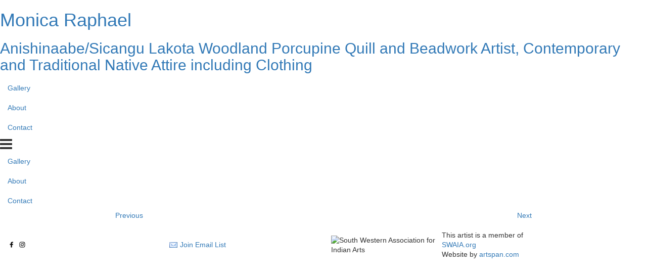

--- FILE ---
content_type: text/html; charset=UTF-8
request_url: https://www.monicajoraphael.com/artwork/-3921305/fire-flower.html
body_size: 6614
content:
<!doctype html>
<html>
<head>
         <!-- Member Templates Common Header Elements Start, Temapate #(8) -->



    <title>&quot;Fire Flower&quot; (Original art by Monica Raphael)</title>
    <meta name="keywords" content="Anishinaabe/Sicangu Lakota Woodland Porcupine Quill and Beadwork Jewelry Artist,Contemporary and Traditional Native Attire including Clothing" />
    <meta name="description" content="Woodland porcupine quillwork on birch bark edged in crystals and white size 11 true cuts on sterling silver earring wires." />
    <meta name="generator" content="Artspan Artist Websites" />
    <meta name="robots" content="index, follow" />

    <meta http-equiv="Content-Type" content="text/html; charset=utf-8" />
        <meta name="city" content="Indianapolis" />
            <meta name="state" content="Indiana" />
            <meta name="zipcode" content="46201" />
            <meta name="geo.placename" content="Indianapolis, Indiana" />
            <meta name="country" content="United States" />
    
    <meta property="og:title" content="&quot;Fire Flower&quot; (Original art by Monica Raphael)" />
    <meta property="og:type" content="product" />
    <meta property="og:description" content="Woodland porcupine quillwork on birch bark edged in crystals and white size 11 true cuts on sterling silver earring wires." />

            <meta property="og:image" content="https://objects.artspan.com/member/mraphael/500/3921305.jpg" />
        <meta property="og:image:type" content="image/jpeg" />
        <meta property="og:url" content="https://www.monicajoraphael.com/artwork/-3921305/fire-flower.html" />
    <meta property="product:price:amount" content="" />
    <meta property="product:price:currency" content="" />

    <link rel="canonical" href="https://www.monicajoraphael.com/artwork/-3921305/fire-flower.html">

    
    
    <script src="/js/jquery/2.1.4/jquery.min.js"></script>

    <script src="https://cdnjs.cloudflare.com/ajax/libs/jquery.waitforimages/2.4.0/jquery.waitforimages.min.js" integrity="sha512-L8XC2456W0xO8gCYqaY9/EQSHr9SL+QB2gaD6MQQLNZMUj52g99HkWqo2Cbw2LGQ0CRCLgxTcYUebQFCEq9NcQ==" crossorigin="anonymous" referrerpolicy="no-referrer"></script>
    <script src="https://cdnjs.cloudflare.com/ajax/libs/jquery-cookie/1.3.1/jquery.cookie.min.js"></script>

        <script src="/js/jquery/1.11.4/jquery-ui.min.js"></script>
    <script type="text/javascript" src="/js/artspan_base.js"></script>
    <link rel="stylesheet" href="/css/jquery/ui/1.11.2/themes/smoothness/jquery-ui.css">
                    <script type="text/javascript" src="/js/jquery/plugins/modernizr.custom.32177.js"></script>
    <script type="text/javascript">
    (function($){$.browserTest=function(a,z){var u='unknown',x='X',m=function(r,h){for(var i=0;i<h.length;i=i+1){r=r.replace(h[i][0],h[i][1]);}return r;},c=function(i,a,b,c){var r={name:m((a.exec(i)||[u,u])[1],b)};r[r.name]=true;r.version=(c.exec(i)||[x,x,x,x])[3];if(r.name.match(/safari/)&&r.version>400){r.version='2.0';}if(r.name==='presto'){r.version=($.browser.version>9.27)?'futhark':'linear_b';}r.versionNumber=parseFloat(r.version,10)||0;r.versionX=(r.version!==x)?(r.version+'').substr(0,1):x;r.className=r.name+r.versionX;return r;};a=(a.match(/Opera|Navigator|Minefield|KHTML|Chrome/)?m(a,[[/(Firefox|MSIE|KHTML,\slike\sGecko|Konqueror)/,''],['Chrome Safari','Chrome'],['KHTML','Konqueror'],['Minefield','Firefox'],['Navigator','Netscape']]):a).toLowerCase();$.browser=$.extend((!z)?$.browser:{},c(a,/(camino|chrome|firefox|netscape|konqueror|lynx|msie|opera|safari)/,[],/(camino|chrome|firefox|netscape|netscape6|opera|version|konqueror|lynx|msie|safari)(\/|\s)([a-z0-9\.\+]*?)(\;|dev|rel|\s|$)/));$.layout=c(a,/(gecko|konqueror|msie|opera|webkit)/,[['konqueror','khtml'],['msie','trident'],['opera','presto']],/(applewebkit|rv|konqueror|msie)(\:|\/|\s)([a-z0-9\.]*?)(\;|\)|\s)/);$.os={name:(/(win|mac|linux|sunos|solaris|iphone)/.exec(navigator.platform.toLowerCase())||[u])[0].replace('sunos','solaris')};if(!z){$('html').addClass([$.os.name,$.browser.name,$.browser.className,$.layout.name,$.layout.className].join(' '));}};$.browserTest(navigator.userAgent);})(jQuery);
    </script>

<!-- Below is a hack to allow scrolling in the modal for the printframer on IOs-->
<style>
    .iziModal-content
    {
        position: fixed;
        right: 0;
        bottom: 0;
        left: 0;
        top: 0;
        -webkit-overflow-scrolling: touch;
        overflow-y: scroll;
    }

	.iziModal .iziModal-iframe {
		height: 100% !important;
	}

	.site-wrapper .subgallery-list {
		z-index: 11 !important;
	}
</style>

	<script type="text/javascript" src="/js/dialog_modal/artspan_dialogs.js"></script>

                                    
        
        
        
        
        
        
                
        
        
        
        
        
        
        
        
        
        
        
        
        
        
        
        
        
        
        
        
        
        
        
        
                
        
        
        
        
            
        
        
        
        
                
        <script type="application/javascript">
            var _myartid=false;

            
                                _myartid=3921305
                
                                        var previewingPackage=false;
                                            
        </script>
        

                    <script type="text/javascript">var memberID="140609";var baseHref="/traffic_cop.php";
$(document).ready(function(){
});</script>
<!--End Facebook Pixel Code-->
    

<!-- Member Templates Common Header Elements End -->    <meta name="viewport" content="width=device-width, initial-scale=1.0, maximum-scale=1.0, user-scalable=0">
    <link rel="stylesheet" type="text/css" href="/E_Template/css/styles.css">

        <link rel="stylesheet" type="text/css" href="/E_Template/css/base.css" />
    
        <link rel="preload" href="https://objects.artspan.com/member/mraphael/500/3921305.jpg" as="image" />
    
    <!-- PhotoSwipe -->
    <link rel="stylesheet" href="https://cdnjs.cloudflare.com/ajax/libs/photoswipe/4.1.2/photoswipe.min.css" />
    <!-- Skin CSS file (styling of UI - buttons, caption, etc.)
    In the folder of skin CSS file there are also:
    - .png and .svg icons sprite,
    - preloader.gif (for browsers that do not support CSS animations) -->
    <link rel="stylesheet" href="https://cdnjs.cloudflare.com/ajax/libs/photoswipe/4.1.2/default-skin/default-skin.css" />

    <!-- photoswipe - Core JS file -->
    <script src="https://cdnjs.cloudflare.com/ajax/libs/photoswipe/4.1.2/photoswipe.min.js"></script>

    <!-- photoswipe - UI JS file -->
    <script src="https://cdnjs.cloudflare.com/ajax/libs/photoswipe/4.1.2/photoswipe-ui-default.min.js"></script>
    
    <script>
        var mobileDevice = (/Android|webOS|iPhone|iPad|iPod|BlackBerry|IEMobile|Opera Mini/i.test(navigator.userAgent));

        function browserRedirect(url,newWindow){

            var url = (url) ? url : window.location.href;
            if (typeof(newWindow) != "undefined"){
                window.open(url);
            } else {
                window.location.href = url;
            }
            return;
        }


        $(document).ready( function(){
            $(document).bind("contextmenu",function(e){
                return true;             });
        });



    </script>

    

    

    <!-- STYLES OVERRIDE FOUND -->
    
                    <link class="memberstyles etemplate" rel="stylesheet" type="text/css" href="https://assets.artspan.com/css/member_sites/template_8/readymade/style_80654.css?v=1508">
            

    <script src="/js/masonry/masonry.pkgd.min.js"></script>
    <link rel="stylesheet" type="text/css" href="/E_Template/css/carousel.css" />
    <link rel="stylesheet" type="text/css" href="/E_Template/css/masonry.css" />


    
             <!-- Member Templates Common Header Elements Start, Temapate #(8) -->




            
                            
	<script type="text/javascript">
		if(typeof ga !== 'undefined') {
			ga('memberSiteTraffic.send', 'event', 'Images', 'ImageViewed', 3921305);
		}
	</script>

<script defer src="https://stats.artspan.com/js/script.js"></script>
                        <!--<script type="text/javascript" src="//www.artspan.com/js/reftrack.js"></script>-->
            
            <script type="text/javascript">
                $(document).ready(function(){

                    $("a[rel=newWindow]").click(function(ev){
                        ev.preventDefault();
                        window.open($(this).attr("href"),"_blank");
                        return false;
                    });

                    var fontsToLoad = "|||";
                    $("span").each(function(){
                        if ($(this).attr("data-font")){
                            if (fontsToLoad.indexOf($(this).attr("data-font"))<=0){
                                var cssLink = $("<link rel='stylesheet' type='text/css' href='"+$(this).attr("data-font")+"'>");
                                $("head").append(cssLink);
                                fontsToLoad += $(this).attr("data-font");
                            }
                        }
                    });
                });
            </script>
            

            
<!-- Member Templates Common Header Elements End -->    <script src="/js/jquery/plugins/jquery.touchSwipe.min.js"></script>
    <script src="/js/jquery/plugins/jquery.waitforimages.min.js"></script>

    <!-- hide site from print -->
        <base href="/">
</head>
<body id="E-Template"
      data-device="Apple"
      data-debug=""
      data-session="ac0fa43cb2421107da922f3f1fba458b"
      class=" ">


    
        <div class="site-wrapper">

            <div class="site-wrapper-inner">

                <div class="header-container">
                    <div class="masthead" >
    <div class="masthead-inner clearfix">

        <div class="masthead-brand">

                                    <h1 class="artist-name"><a href="/" class="logo-link editableContent" data-editorid="siteTitle" data-editorname="Site Title">Monica Raphael</a></h1>                    <h2 class="artist-description"><a href="/" class="editableContent" data-editorid="siteDescription" data-editorname="Site Description">Anishinaabe/Sicangu Lakota Woodland Porcupine Quill and Beadwork Artist, Contemporary and Traditional Native Attire including Clothing</a></h2>
                


        </div>
        <div class="masthead-nav nav-left ">

            <ul class="nav nav-inline">
                                                                                        <li>
                                 <a href="/index.php">Gallery</a>                             </li>
                                                                                                                                    <li>
                                 <a href="/biography">About</a>                             </li>
                                                                                                                                    <li>
                                 <a href="/contact">Contact</a>                             </li>
                                                                        </ul>

           <div class="nav-collapse-container">
                <div class="nav-bars">
                    <div class="c-hamburger c-hamburger--rot">
                        <span><i class="fa fa-2x fa-bars"></i></span>
                    </div>
                </div>
                <ul class="nav nav-collapse">
                                                                                                        <li>
                                     <a href="/index.php">Gallery</a>                                 </li>
                                                                                                                                                            <li>
                                     <a href="/biography">About</a>                                 </li>
                                                                                                                                                            <li>
                                     <a href="/contact">Contact</a>                                 </li>
                                                                                        </ul>
            </div>
        </div>

        <div class="masthead-cart">
                    </div>


    </div>
</div>
                                    </div>
                                <div class="main-content-area">
                                            <div class="container-fluid item active" data-artid="3921305">
	<div class="row">
		<div class="col-xs-12 col-lg-8 col-lg-offset-2">
									<div id="artwork-page-nav" class="row">
				<div class="col-xs-3" style="text-align: left">
											<a href="/artwork/-3928947/tiffany-blue-5-tier-dentalium-earrings.html">Previous</a>
									</div>
				<div class="col-xs-6" style="text-align: center">
									</div>
				<div class="col-xs-3" style="text-align: right">
											<a href="/artwork/-3929033/transparent-blood-red-ab-6-tier-dentalium-earrings.html">Next</a>
									</div>
			</div>
			<div class="row">
	<div class="col-xs-12">
		<app-artwork
	data-app="[]"
>
	<div class="row">
		<div class="col-xs-12 col-md-6 text-center">
			<div class="content-placeholder">
				<div class="background-masker"></div>
			</div>

			<img class="main-image main-image-wide" id="artwork-main-image" src="" />

			<div class="content-placeholder triple-height">
				<div class="background-masker"></div>
			</div>
		</div>
		<div class="col-xs-12 col-md-6" id="artwork-info">
			<div class="row">
				<div class="col-xs-12 col-sm-9">
										<h2></h2>
									</div>
							</div>
			
									<div class="content-placeholder">
				<div class="background-masker"></div>
			</div>
		</div>
	</div>
</app-artwork>
	</div>
</div>
		</div>
	</div>
</div>

<script type="text/javascript" src="/ng-artwork/runtime.bundle.3c4e594bab0b9d03025a.js" defer></script>
<script type="text/javascript" src="/ng-artwork/main.bundle.3c4e594bab0b9d03025a.js" defer></script>
<script type="text/javascript" src="/ng-artwork/polyfills.bundle.3c4e594bab0b9d03025a.js" defer></script>
<script type="text/javascript" src="/ng-artwork/vendor.bundle.3c4e594bab0b9d03025a.js" defer></script>

<script src="https://cdn.jsdelivr.net/npm/readmore-js@2.2.1/readmore.min.js" defer></script>

<script>
	window.addEventListener('load', function() {
		$('#artwork-details .more').readmore({
			collapsedHeight: screen.width < 768 ? 75 : 150,
			speed: 75,
			moreLink: '<a href="#">Read more</a>',
			lessLink: '<a href="#">Read less</a>',
			// Add the class 'transitioning' before toggling begins.
			beforeToggle: function(trigger, element, expanded) {
				$(element).addClass('transitioning');
			},

			// Remove the 'transitioning' class when toggling completes.
			afterToggle: function(trigger, element, expanded) {
				$(element).removeClass('transitioning');
			}
		});
	});
</script>                    
                </div>
                <footer class="footer main-footer hidden-xs vertical-align">
                                            <div class="socialIconContainer col-sm-3">
                            <style type="text/css">

	

	
</style>

<div id="followSocialBox">
	<!--<div id="followSocialText">Follow Us:</div> -->
	<div class="sharethis_toolbox sharethis_default_style">
		
		<a class="at300b at-follow-btn" data-svc="facebook" data-svc-id="monica.raphael.923" title="Follow on Facebook" href="https://www.facebook.com/monica.raphael.923" target="_blank">
			<span class="at-icon-wrapper follow-icons-backgroundcolor" style="line-height: 16px; height: 16px; width: 16px;  border-radius: 24%;">
				<svg class="at-icon at-icon-facebook follow-icons-fill" xmlns="http://www.w3.org/2000/svg" xmlns:xlink="http://www.w3.org/1999/xlink" viewBox="0 0 32 32" style="width: 16px; height: 16px;">
					<g>
						<path d="M22 5.16c-.406-.054-1.806-.16-3.43-.16-3.4 0-5.733 1.825-5.733 5.17v2.882H9v3.913h3.837V27h4.604V16.965h3.823l.587-3.913h-4.41v-2.5c0-1.123.347-1.903 2.198-1.903H22V5.16z" fill-rule="evenodd"/>
					</g>
				</svg>
			</span>
		</a>
										<a class="at300b at-follow-btn" data-svc="instagram" data-svc-id="miikawaadad_beautiful_things" title="Follow on Instagram" href="https://instagram.com/miikawaadad_beautiful_things" target="_blank">
			<span class="at-icon-wrapper follow-icons-backgroundcolor" style="line-height: 16px; height: 16px; width: 16px;  border-radius: 24%;">
				<svg class="at-icon at-icon-instagram follow-icons-fill" xmlns="http://www.w3.org/2000/svg" xmlns:xlink="http://www.w3.org/1999/xlink" viewBox="0 0 32 32" style="width: 16px; height: 16px;">
					<g>
						<path d="M16 5c-2.987 0-3.362.013-4.535.066-1.17.054-1.97.24-2.67.512a5.392 5.392 0 0 0-1.95 1.268 5.392 5.392 0 0 0-1.267 1.95c-.272.698-.458 1.498-.512 2.67C5.013 12.637 5 13.012 5 16s.013 3.362.066 4.535c.054 1.17.24 1.97.512 2.67.28.724.657 1.337 1.268 1.95a5.392 5.392 0 0 0 1.95 1.268c.698.27 1.498.457 2.67.51 1.172.054 1.547.067 4.534.067s3.362-.013 4.535-.066c1.17-.054 1.97-.24 2.67-.51a5.392 5.392 0 0 0 1.95-1.27 5.392 5.392 0 0 0 1.268-1.95c.27-.698.457-1.498.51-2.67.054-1.172.067-1.547.067-4.534s-.013-3.362-.066-4.535c-.054-1.17-.24-1.97-.51-2.67a5.392 5.392 0 0 0-1.27-1.95 5.392 5.392 0 0 0-1.95-1.267c-.698-.272-1.498-.458-2.67-.512C19.363 5.013 18.988 5 16 5zm0 1.982c2.937 0 3.285.01 4.445.064 1.072.05 1.655.228 2.042.38.514.198.88.437 1.265.822.385.385.624.75.823 1.265.15.387.33.97.38 2.042.052 1.16.063 1.508.063 4.445 0 2.937-.01 3.285-.064 4.445-.05 1.072-.228 1.655-.38 2.042-.198.514-.437.88-.822 1.265-.385.385-.75.624-1.265.823-.387.15-.97.33-2.042.38-1.16.052-1.508.063-4.445.063-2.937 0-3.285-.01-4.445-.064-1.072-.05-1.655-.228-2.042-.38-.514-.198-.88-.437-1.265-.822a3.408 3.408 0 0 1-.823-1.265c-.15-.387-.33-.97-.38-2.042-.052-1.16-.063-1.508-.063-4.445 0-2.937.01-3.285.064-4.445.05-1.072.228-1.655.38-2.042.198-.514.437-.88.822-1.265.385-.385.75-.624 1.265-.823.387-.15.97-.33 2.042-.38 1.16-.052 1.508-.063 4.445-.063zm0 12.685a3.667 3.667 0 1 1 0-7.334 3.667 3.667 0 0 1 0 7.334zm0-9.316a5.65 5.65 0 1 0 0 11.3 5.65 5.65 0 0 0 0-11.3zm7.192-.222a1.32 1.32 0 1 1-2.64 0 1.32 1.32 0 0 1 2.64 0" fill-rule="evenodd"></path>
					</g>
				</svg>
			</span>
		</a>
								<div style="clear:both"></div>
	</div>

</div>

                        </div>
                                            <div class="socialIconContainer notify col-sm-3">
                                                            <div class="notify"><img style="margin-right:5px; vertical-align:middle;" alt="[#]" src="/images/icons/famfam/email.png"><a href="/notify-artist">Join Email List</a></div>
                                                    </div>
                        <div class="hidden-sm col-md-4">
                            <div class="copyright">
                                                            
                                    <div class="poweredBySWAIA ">


                                                <div style="display:inline-block; margin-right:8px;"><img src="https://assets.artspan.com/images/logo/swaia-logo.jpg" height="40" alt="South Western Association for Indian Arts"/></div>
                                                <div style="display:inline-block">

                                                    This artist is a member of <a href="https://www.swaia.org" target="_blank">SWAIA.org</a>
                                                    <br/>Website by <a href="https://www.artspan.com" target="_blank">artspan.com</a>
                                                </div>




                                    </div>

                                                            
                            </div>
                        </div>
                                            <div class="col-sm-3">
                            <div class="shareIcons">
                                <script type="text/javascript" src="https://platform-api.sharethis.com/js/sharethis.js#property=6476244e413e9c001905a3a3&product=inline-share-buttons&source=platform" async="async"></script>
<div class="sharethis-inline-share-buttons" style="text-align: left"></div>
                            </div>
                        </div>
                                    </footer>
            </div>
        </div>
        <div class="modal" id="cpModalTemplate" tabindex="-1" role="dialog" aria-hidden="true">
            <div class="modal-dialog">
                <div class="modal-content">
                    <div class="modal-header">
                        <button type="button" class="close" data-dismiss="modal" aria-label="Close"><span aria-hidden="true">&times;</span></button>
                        <h4 class="modal-title"></h4>
                    </div>
                    <div class="modal-body">
                        <div class="container-fluid">
                            <p></p>
                        </div>
                    </div>
                    <div class="modal-footer">
                    </div>
                </div>
            </div>
        </div>

		<div id="scrollToTop"><button class="btn btn-small"><span style="font-size:30px;">&uarr;</span></button></div>

		<!---- Used for the print frame shop iframe ---->

    

<script src="/E_Template/js/bootstrap.min.js"></script>
<script src="/E_Template/js/select2.min.js"></script>
<script src="/E_Template/js/app.min.js"></script>

<script src="/build/runtime.5e3ab09c.js"></script>
<script src="/build/member.cc9e023e.js"></script>


<script type="text/javascript">$(document).ready(function(){$('#scrollToTop').hide();$("#scrollToTop").click(function(ev){ev.preventDefault();$('body,html').animate({scrollTop:0},800);});$(window).scroll(function(){var windowPos=$(this).scrollTop();if(windowPos!==0){$('#scrollToTop').fadeIn();}else{$('#scrollToTop').fadeOut();}});
		});</script>


<script defer src="https://static.cloudflareinsights.com/beacon.min.js/vcd15cbe7772f49c399c6a5babf22c1241717689176015" integrity="sha512-ZpsOmlRQV6y907TI0dKBHq9Md29nnaEIPlkf84rnaERnq6zvWvPUqr2ft8M1aS28oN72PdrCzSjY4U6VaAw1EQ==" data-cf-beacon='{"version":"2024.11.0","token":"50949fa87f6b43298beabf53dbb0fba4","r":1,"server_timing":{"name":{"cfCacheStatus":true,"cfEdge":true,"cfExtPri":true,"cfL4":true,"cfOrigin":true,"cfSpeedBrain":true},"location_startswith":null}}' crossorigin="anonymous"></script>
</body>
</html>